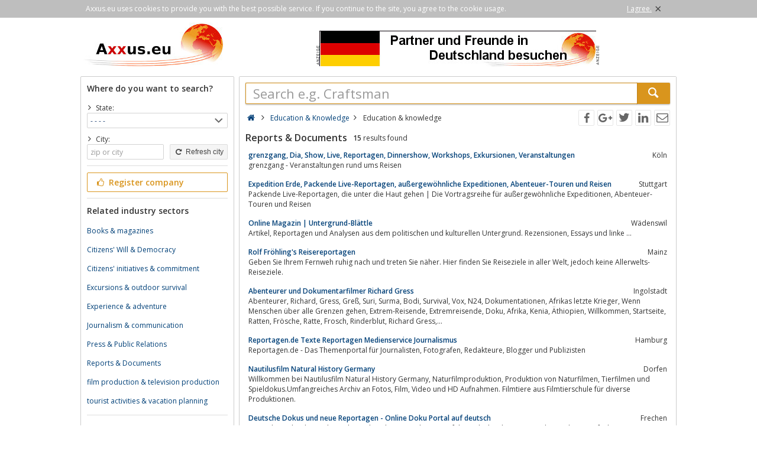

--- FILE ---
content_type: text/html; charset=utf-8
request_url: https://www.axxus.eu/education-and-knowledge/education-and-knowledge/reports-and-documents/
body_size: 5543
content:
<!DOCTYPE html><html lang="en"><head itemscope itemtype="http://schema.org/ItemList"><meta http-equiv="Content-Type" content="text/html; charset=utf-8"/><meta name="google-site-verification" content="4K2nusoftmh2DU_Tkj0LI-Aa5EoJNR17Jl7Yk_edN-I"/><meta name="viewport" content="width=device-width,initial-scale=1.0,minimum-scale=1.0,maximum-scale=1.0,user-scalable=0"/><meta lang="en" name="robots" content="index,follow"/><link rel="dns-prefetch" href="//fonts.googleapis.com" /><link rel="dns-prefetch" href="//fonts.gstatic.com" /><title>Reports &amp; Documents: Companies at Axxus.eu</title><meta lang="en" name="description" content="Reports &amp; Documents at Axxus.eu! Now ✔ Contact companies or manufacturers!"/><meta property="og:site_name" content="Axxus.eu"/><meta property="og:title" content="Reports &amp; Documents: Companies at Axxus.eu"/><meta property="og:description" content="Reports &amp; Documents at Axxus.eu! Now ✔ Contact companies or manufacturers!"/><meta property="og:image" content="https://www.axxus.eu/smarty/templates/22/images/axxus_180x180.jpg"/><meta property="og:url" content="https://www.axxus.eu/education-and-knowledge/education-and-knowledge/reports-and-documents/"/><meta itemprop="name" content="Reports &amp; Documents: Companies at Axxus.eu"/><meta itemprop="url" content="https://www.axxus.eu/education-and-knowledge/education-and-knowledge/reports-and-documents/"/><meta itemprop="description" content="Reports &amp; Documents at Axxus.eu! Now ✔ Contact companies or manufacturers!"/><link rel="shortcut icon" href="https://www.axxus.eu/favicon.ico"/><link type="image/ico" href="https://www.axxus.eu/favicon.ico" rel="icon"/><link type="image/x-icon" href="https://www.axxus.eu/favicon.ico" rel="shortcut icon"/><link rel="apple-touch-icon" sizes="180x180" href="https://www.axxus.eu/smarty/templates/22//images/axxus_180x180.jpg"><link rel="icon" type="image/png" href="https://www.axxus.eu/smarty/templates/22//images/axxus_32x32.jpg" sizes="32x32"><link rel="icon" type="image/png" href="https://www.axxus.eu/smarty/templates/22//images/axxus_16x16.jpg" sizes="16x16"><link rel="alternate" hreflang="de" href="http://www.axxus.de/bildung-und-wissen/bildung-und-wissen/reportagen-und-dokumentationen/"/><link rel="alternate" hreflang="en"  href="http://www.axxus.eu/education-and-knowledge/education-and-knowledge/reports-and-documents/"/><link rel="alternate" hreflang="x-default"  href="http://www.axxus.eu/education-and-knowledge/education-and-knowledge/reports-and-documents/"/><link href="https://www.axxus.eu/smarty/templates/22/css/92/_minified.css" rel="stylesheet" type="text/css"/><link type="text/css" rel="stylesheet" href="//fonts.googleapis.com/css?family=Open+Sans:600,400,300&amp;olhbfe" media="all"/><script type="text/javascript">if(navigator.appVersion.search(/MSIE [0-7]/)!=-1) window.location.href='https://browser-update.org/de/update.html';</script></head><body><div id="cookieAdvice" class="cookieAdvice"><div><p class="cookieTxt">Axxus.eu uses cookies to provide you with the best possible service. If you continue to the site, you agree to the cookie usage.</p><p class="cookieClose"><a onclick="closeCookieAdvise()"><span class="cookieConfirmText">I agree.</span><span class="cookieConfirmButton">×</span></a></p></div></div><div class="AXwindow"><div class="AXteaserBox"><div class="AXlogoBox"><a href="http://www.axxus.eu/"><img src="https://www.axxus.eu/smarty/templates/22/images/axxus_logo22.jpg" alt="Axxus.eu" width="242" height="74"></a></div><div class="AXbannerBox"><img src="https://www.axxus.eu/data/banner/anzeige.gif" width="5" height="36" alt="Anzeige"><span class="ct ctt_banner_click ctid_390" onclick="ax.handler.open('LXXTWstt000|.E11YW|.HI',true)"><img src="https://www.axxus.eu/data/entries/logosDetail/106.jpg?id=1487853793" alt="Verzeichnis für Deutschland" width="468" height="60"></span><img src="https://www.axxus.eu/data/banner/anzeige.gif" width="5" height="36" alt="Anzeige"></div></div><div class="AXmainBox"><div class="AXsearchBox"><div class="AXsearchBoxSpacer"><div class="AXsiteHead">Where do you want to search?</div><form name="region" method="post" action="https://www.axxus.eu/education-and-knowledge/education-and-knowledge/reports-and-documents/" ><div class="AXinputArea"><span class="AXchar icon-angle-right"></span><span class="AXRegionTitle">State:</span><br><select class="AX" name="s_land" onchange="document.forms['region'].s_ort.value='';document.forms['region'].submit();"><option label="- - - -" value="%">- - - -</option><option label="Austria" value="austria">Austria</option><option label="France" value="france">France</option><option label="Germany" value="germany">Germany</option><option label="Great Britain" value="great-britain">Great Britain</option><option label="Italy" value="italy">Italy</option><option label="Netherlands" value="netherlands">Netherlands</option><option label="Spain" value="spain">Spain</option><option label="Switzerland" value="switzerland">Switzerland</option></select><div class="AXinputAreaSmall"></div><span class="AXchar icon-angle-right"></span><span class="AXRegionTitle">City:</span><br><div class="AXtableBox"><div class="AXrowBox"><div class="AXcolumnBox AXRegionInput"><input class="AX" type="text" name="s_ort" value="" placeholder="zip or city" onfocus="this.placeholder = ''" onblur="this.placeholder = 'zip or city'"></div><div class="AXcolumnBox"><button class="AX" type="submit"><span class="icon-cw"></span> Refresh city</button></div></div></div></div><div class="AXinputAreaSeparatorRow"></div><div class="AXinputArea"><div class="buttonRegister" onclick="ax.handler.open('LXXTWstt000|.E11YW|.IYtLSQItIMRXVEKIRt',false)"><span class="icon-thumbs-up"></span> Register company</div></div><div class="AXinputAreaSeparatorRow"></div><div class="AXinputArea AXfilterArea"><div class="AXfilterTitle">Related industry sectors</div><div class="AXbranchenBox"><a href="https://www.axxus.eu/leisure-and-entertainment/media-film-and-meetings/books-and-magazines/" class="ct ctt_user_click ctid_filter_branche">Books &amp; magazines</a></div><div class="AXbranchenBox"><a href="https://www.axxus.eu/communal/society-and-politics/citizens'-will-and-democracy/" class="ct ctt_user_click ctid_filter_branche">Citizens&#039; Will &amp; Democracy</a></div><div class="AXbranchenBox"><a href="https://www.axxus.eu/communal/society-and-politics/citizens'-initiatives-and-commitment/" class="ct ctt_user_click ctid_filter_branche">Citizens&#039; initiatives &amp; commitment</a></div><div class="AXbranchenBox"><a href="https://www.axxus.eu/leisure-and-entertainment/leisure-activities-and-lifestyle/excursions-and-outdoor-survival/" class="ct ctt_user_click ctid_filter_branche">Excursions &amp; outdoor survival</a></div><div class="AXbranchenBox"><a href="https://www.axxus.eu/journeys-and-regions/organization-and-information/experience-and-adventure/" class="ct ctt_user_click ctid_filter_branche">Experience &amp; adventure</a></div><div class="AXbranchenBox"><a href="https://www.axxus.eu/services/office-and-information/journalism-and-communication/" class="ct ctt_user_click ctid_filter_branche">Journalism &amp; communication</a></div><div class="AXbranchenBox"><a href="https://www.axxus.eu/services/office-and-information/press-and-public-relations/" class="ct ctt_user_click ctid_filter_branche">Press &amp; Public Relations</a></div><div class="AXbranchenBox"><a href="https://www.axxus.eu/leisure-and-entertainment/media-film-and-meetings/reports-and-documents/" class="ct ctt_user_click ctid_filter_branche">Reports &amp; Documents</a></div><div class="AXbranchenBox"><a href="https://www.axxus.eu/art-and-culture/production-training-and-trade/film-production-and-television-production/" class="ct ctt_user_click ctid_filter_branche">film production &amp; television production</a></div><div class="AXbranchenBox"><a href="https://www.axxus.eu/journeys-and-regions/organization-and-information/tourist-activities-and-vacation-planning/" class="ct ctt_user_click ctid_filter_branche">tourist activities &amp; vacation planning</a></div></div><div class="AXinputAreaSeparatorRow"></div><div class="AXinputArea AXinfoArea"><div class="AXadhocTitle">Advertising</div><div class="AXadhocData"><div class="buttonAdhoc" onclick="ax.handler.open('tLSQItEHLSGt',false)">Here advertise your products</div></div></div></form></div></div><div class="AXcontentBox"><div itemscope itemtype="http://schema.org/WebSite" class="AXmainSearch"><meta itemprop="url" content="https://www.axxus.eu/"/><form name="search" method="post" action="https://www.axxus.eu/" itemprop="potentialAction" itemscope itemtype="http://schema.org/SearchAction"><meta itemprop="target" content="https://www.axxus.eu/?query={query}"/><div class="AXmainSearchInput"><input id="mainSearchInput" autocomplete="off" class="AX" type="text" name="query" placeholder="Search e.g. Craftsman" onfocus="this.placeholder = ''" onblur="this.placeholder = 'Search e.g. Craftsman'" value="" itemprop="query-input"><span id="mainSearchClear" class="icon-cancel-circled" style="display:none"></span></div><div class="AXmainSearchSubmit"><button class="AX" type="submit"><span class="icon-search"></span></button></div></form><div id="searchSuggestions" style="display:none;"></div></div><div class="AXcontentHead"><div class="AXbreadcrumb" itemscope itemtype="http://data-vocabulary.org/Breadcrumb"><span class="AXsiteHead AXchar AXgoto icon-home" onclick="ax.handler.open('LXXTWstt000|.E11YW|.IYt',false)"></span><span class="AXchar icon-angle-right"></span>													<a class="AXsiteHead" href="https://www.axxus.eu/education-and-knowledge/" itemprop="url"><span itemprop="title">Education &amp; Knowledge</span></a><span class="AXchar icon-angle-right"></span>													<span itemprop="title">Education &amp; knowledge</span></div><div class="AXsocial"><span id="share-facebook" onclick="share('facebook');"></span><span id="share-google" onclick="share('google');"></span><span id="share-twitter" onclick="share('twitter');"></span><span id="share-linkedin" onclick="share('linkedin');"></span><span id="share-mail" onclick="share('mail','Look what I found on Axxus.eu', 'You should look at the following url:' );"></span></div></div><div class="AXcontentArea AXresultArea"><div class="AXresultHeadline"><h1>Reports & Documents</h1> <div class="AXresultSubHeadlinePart"><strong>15</strong> results found</div><div class="AXclear"></div></div><div class="AXentryBox ct ctt_user_click ctid_suchergebnis_visitenkarte" onclick="ax.handler.open('LXXTWstt000|.E11YW|.IYtIHYGEXMSR|-ERH|-ORS0PIHKItIHYGEXMSR|-ERH|-ORS0PIHKItVITSVXW|-ERH|-HSGYQIRXWtHIXEMPtormprt',false)"><h2><a class="AXentryName" href="https://www.axxus.eu/education-and-knowledge/education-and-knowledge/reports-and-documents/detail/69479/">grenzgang, Dia, Show, Live, Reportagen, Dinnershow, Workshops, Exkursionen, Veranstaltungen</a>				<span class="AXentryInfo">Köln</span></h2><div class="AXtableBox AXentryInfo"><p>grenzgang - Veranstaltungen rund ums Reisen</p></div></div><div class="AXentryBox ct ctt_user_click ctid_suchergebnis_visitenkarte" onclick="ax.handler.open('LXXTWstt000|.E11YW|.IYtIHYGEXMSR|-ERH|-ORS0PIHKItIHYGEXMSR|-ERH|-ORS0PIHKItVITSVXW|-ERH|-HSGYQIRXWtHIXEMPtormnkt',false)"><h2><a class="AXentryName" href="https://www.axxus.eu/education-and-knowledge/education-and-knowledge/reports-and-documents/detail/69452/">Expedition Erde, Packende Live-Reportagen, außergewöhnliche Expeditionen, Abenteuer-Touren und Reisen</a>				<span class="AXentryInfo">Stuttgart</span></h2><div class="AXtableBox AXentryInfo"><p>Packende Live-Reportagen,  die unter die Haut gehen | Die Vortragsreihe für außergewöhnliche Expeditionen,  Abenteuer-Touren und Reisen</p></div></div><div class="AXentryBox ct ctt_user_click ctid_suchergebnis_visitenkarte" onclick="ax.handler.open('LXXTWstt000|.E11YW|.IYtIHYGEXMSR|-ERH|-ORS0PIHKItIHYGEXMSR|-ERH|-ORS0PIHKItVITSVXW|-ERH|-HSGYQIRXWtHIXEMPtjirkrmt',false)"><h2><a class="AXentryName" href="https://www.axxus.eu/education-and-knowledge/education-and-knowledge/reports-and-documents/detail/109294/">Online Magazin | Untergrund-Blättle</a>				<span class="AXentryInfo">Wädenswil</span></h2><div class="AXtableBox AXentryInfo"><p>Artikel,  Reportagen und Analysen aus dem politischen und kulturellen Untergrund. Rezensionen,  Essays und linke ...</p></div></div><div class="AXentryBox ct ctt_user_click ctid_suchergebnis_visitenkarte" onclick="ax.handler.open('LXXTWstt000|.E11YW|.IYtIHYGEXMSR|-ERH|-ORS0PIHKItIHYGEXMSR|-ERH|-ORS0PIHKItVITSVXW|-ERH|-HSGYQIRXWtHIXEMPtprijot',false)"><h2><a class="AXentryName" href="https://www.axxus.eu/education-and-knowledge/education-and-knowledge/reports-and-documents/detail/79016/">Rolf Fröhling&#039;s Reisereportagen</a>				<span class="AXentryInfo">Mainz</span></h2><div class="AXtableBox AXentryInfo"><p>Geben Sie Ihrem Fernweh ruhig nach und treten Sie näher. Hier finden Sie Reiseziele in aller Welt,  jedoch keine Allerwelts-Reiseziele.</p></div></div><div class="AXentryBox ct ctt_user_click ctid_suchergebnis_visitenkarte" onclick="ax.handler.open('LXXTWstt000|.E11YW|.IYtIHYGEXMSR|-ERH|-ORS0PIHKItIHYGEXMSR|-ERH|-ORS0PIHKItVITSVXW|-ERH|-HSGYQIRXWtHIXEMPtpokmlt',false)"><h2><a class="AXentryName" href="https://www.axxus.eu/education-and-knowledge/education-and-knowledge/reports-and-documents/detail/76243/">Abenteurer und Dokumentarfilmer Richard Gress</a>				<span class="AXentryInfo">Ingolstadt</span></h2><div class="AXtableBox AXentryInfo"><p>Abenteurer,  Richard,  Gress,  Greß,  Suri,  Surma,  Bodi,  Survival,  Vox,  N24,  Dokumentationen,  Afrikas letzte Krieger,  Wenn Menschen über alle Grenzen gehen,  Extrem-Reisende,  Extremreisende,  Doku,  Afrika,  Kenia,  Äthiopien,  Willkommen,  Startseite,  Ratten,  Frösche,  Ratte,  Frosch,  Rinderblut,  Richard Gress,...</p></div></div><div class="AXentryBox ct ctt_user_click ctid_suchergebnis_visitenkarte" onclick="ax.handler.open('LXXTWstt000|.E11YW|.IYtIHYGEXMSR|-ERH|-ORS0PIHKItIHYGEXMSR|-ERH|-ORS0PIHKItVITSVXW|-ERH|-HSGYQIRXWtHIXEMPtpojrnt',false)"><h2><a class="AXentryName" href="https://www.axxus.eu/education-and-knowledge/education-and-knowledge/reports-and-documents/detail/76195/">Reportagen.de Texte Reportagen Medienservice Journalismus</a>				<span class="AXentryInfo">Hamburg</span></h2><div class="AXtableBox AXentryInfo"><p>Reportagen.de - Das Themenportal für Journalisten,  Fotografen,  Redakteure,  Blogger und Publizisten</p></div></div><div class="AXentryBox ct ctt_user_click ctid_suchergebnis_visitenkarte" onclick="ax.handler.open('LXXTWstt000|.E11YW|.IYtIHYGEXMSR|-ERH|-ORS0PIHKItIHYGEXMSR|-ERH|-ORS0PIHKItVITSVXW|-ERH|-HSGYQIRXWtHIXEMPtpnonit',false)"><h2><a class="AXentryName" href="https://www.axxus.eu/education-and-knowledge/education-and-knowledge/reports-and-documents/detail/75650/">Nautilusfilm Natural History Germany</a>				<span class="AXentryInfo">Dorfen</span></h2><div class="AXtableBox AXentryInfo"><p>Willkommen bei Nautilusfilm Natural History Germany,  Naturfilmproduktion,  Produktion von Naturfilmen,  Tierfilmen und Spieldokus.Umfangreiches Archiv an Fotos,  Film,  Video und HD Aufnahmen. Filmtiere aus Filmtierschule für diverse Produktionen.</p></div></div><div class="AXentryBox ct ctt_user_click ctid_suchergebnis_visitenkarte" onclick="ax.handler.open('LXXTWstt000|.E11YW|.IYtIHYGEXMSR|-ERH|-ORS0PIHKItIHYGEXMSR|-ERH|-ORS0PIHKItVITSVXW|-ERH|-HSGYQIRXWtHIXEMPtprjoit',false)"><h2><a class="AXentryName" href="https://www.axxus.eu/education-and-knowledge/education-and-knowledge/reports-and-documents/detail/79160/">Deutsche Dokus und neue Reportagen - Online Doku Portal auf deutsch</a>				<span class="AXentryInfo">Frechen</span></h2><div class="AXtableBox AXentryInfo"><p>Deutsche Dokus kostenlos online sehen,  lernen und neues erfahren duch sehen einer Online Doku ist einfach.</p></div></div><div class="AXentryBox ct ctt_user_click ctid_suchergebnis_visitenkarte" onclick="ax.handler.open('LXXTWstt000|.E11YW|.IYtIHYGEXMSR|-ERH|-ORS0PIHKItIHYGEXMSR|-ERH|-ORS0PIHKItVITSVXW|-ERH|-HSGYQIRXWtHIXEMPtpojqpt',false)"><h2><a class="AXentryName" href="https://www.axxus.eu/education-and-knowledge/education-and-knowledge/reports-and-documents/detail/76187/">Die besten Reportagen im Netz • Täglich lesen bei LiesMich</a>				<span class="AXentryInfo">Berlin</span></h2><div class="AXtableBox AXentryInfo"><p>Gute Reportagen lesen bei LiesMich ★ Täglich neue Texte entdecken ★ Mehr als 500 Lesestücke online ★ Keine gute Reportage verpassen</p></div></div><div class="AXentryBox ct ctt_user_click ctid_suchergebnis_visitenkarte" onclick="ax.handler.open('LXXTWstt000|.E11YW|.IYtIHYGEXMSR|-ERH|-ORS0PIHKItIHYGEXMSR|-ERH|-ORS0PIHKItVITSVXW|-ERH|-HSGYQIRXWtHIXEMPtjinjnot',false)"><h2><a class="AXentryName" href="https://www.axxus.eu/education-and-knowledge/education-and-knowledge/reports-and-documents/detail/105156/">Expedition Erde – Abenteuer • Expeditionen • Träume – LIVE präsentiert</a>				<span class="AXentryInfo">Korntal-Münchingen</span></h2><div class="AXtableBox AXentryInfo"><p>Expedition Erde: Startseite | Packende Live-Reportagen,  die unter die Haut gehen | Die Vortragsreihe für außergewöhnliche Expeditionen und Abenteuer-Touren</p></div></div><div class="AXentryBox ct ctt_user_click ctid_suchergebnis_visitenkarte" onclick="ax.handler.open('LXXTWstt000|.E11YW|.IYtIHYGEXMSR|-ERH|-ORS0PIHKItIHYGEXMSR|-ERH|-ORS0PIHKItVITSVXW|-ERH|-HSGYQIRXWtHIXEMPtoknmlt',false)"><h2><a class="AXentryName" href="https://www.axxus.eu/education-and-knowledge/education-and-knowledge/reports-and-documents/detail/62543/">film-connexion ist eine Unit der tv-connexion GmbH</a>				<span class="AXentryInfo">Berlin</span></h2><div class="AXtableBox AXentryInfo"><p>Wir produzieren für Kleinunternehmer,  mittelständische Unternehmen,  Großkonzerne und Profisportler Imagefilme,  Veranstaltungsfilme,  Produktfilme bis hin zu 3D Animationen,  Eventvideos und Arbeitsschutzfilmen. Bei uns bekommen Sie alles aus einer Hand,  vom Drehbuch,  über die Produktion,  bis hin zum Marketing. Seit vielen...</p></div></div><div class="AXentryBox ct ctt_user_click ctid_suchergebnis_visitenkarte" onclick="ax.handler.open('LXXTWstt000|.E11YW|.IYtIHYGEXMSR|-ERH|-ORS0PIHKItIHYGEXMSR|-ERH|-ORS0PIHKItVITSVXW|-ERH|-HSGYQIRXWtHIXEMPtjkoioqt',false)"><h2><a class="AXentryName" href="https://www.axxus.eu/education-and-knowledge/education-and-knowledge/reports-and-documents/detail/126068/">Lück und Locke | Von Menschen und ihren Geschichten</a>				<span class="AXentryInfo">Henstedt-Ulzburg</span></h2><div class="AXtableBox AXentryInfo"><p>Lesungen,  Reportagen und Flaschenpostgeschichten</p></div></div><div class="AXentryBox ct ctt_user_click ctid_suchergebnis_visitenkarte" onclick="ax.handler.open('LXXTWstt000|.E11YW|.IYtIHYGEXMSR|-ERH|-ORS0PIHKItIHYGEXMSR|-ERH|-ORS0PIHKItVITSVXW|-ERH|-HSGYQIRXWtHIXEMPtrpokot',false)"><h2><a class="AXentryName" href="https://www.axxus.eu/education-and-knowledge/education-and-knowledge/reports-and-documents/detail/97626/">Zukunft braucht Erinnerung - Das Geschichtsportal zu Drittem Reich und Zweitem Weltkrieg</a>				<span class="AXentryInfo">Berlin</span></h2><div class="AXtableBox AXentryInfo"><p>Zukunft braucht Erinnerung - Das Geschichtsportal zu Drittem Reich und Zweitem Weltkrieg.</p></div></div><div class="AXentryBox ct ctt_user_click ctid_suchergebnis_visitenkarte" onclick="ax.handler.open('LXXTWstt000|.E11YW|.IYtIHYGEXMSR|-ERH|-ORS0PIHKItIHYGEXMSR|-ERH|-ORS0PIHKItVITSVXW|-ERH|-HSGYQIRXWtHIXEMPtjjpjlnt',false)"><h2><a class="AXentryName" href="https://www.axxus.eu/education-and-knowledge/education-and-knowledge/reports-and-documents/detail/117135/">Geopolitica Economica: notizie geopolitiche</a>				<span class="AXentryInfo">Napoli</span></h2><div class="AXtableBox AXentryInfo"><p>News e approfondimenti per rimanere sempre informati su tutto ciò che accade nel mondo su economia,  geopolitica e diplomazia raccontandolo con uno stile accessibile al grande pubblico.</p></div></div><div class="AXentryBox ct ctt_user_click ctid_suchergebnis_visitenkarte" onclick="ax.handler.open('LXXTWstt000|.E11YW|.IYtIHYGEXMSR|-ERH|-ORS0PIHKItIHYGEXMSR|-ERH|-ORS0PIHKItVITSVXW|-ERH|-HSGYQIRXWtHIXEMPtljkmrt',false)"><h2><a class="AXentryName" href="https://www.axxus.eu/education-and-knowledge/education-and-knowledge/reports-and-documents/detail/31249/">eurobild.tv Film und Fernsehen</a>				<span class="AXentryInfo">Berlin</span></h2><div class="AXtableBox AXentryInfo"><p>Film- und Fernsehproduktion,  Konzeption und Realisation von Reportagen,  Formate,  Image- Werbe-,  Industrie-,  Unternehmensfilme,  Grtafikanimationen,  TV-Grafik,  Trailer,  Opener,  Grafikdesign</p></div></div><p class="AXresultInfo">This query was answered in 0,02 seconds.</p></div></div></div><div class="AXfooterMenuBox"><span class="AXlink AXgoto" onclick="ax.handler.open('LXXTWstt000|.E11YW|.IYtLSQItIMRXVEKIRt',false)">Free register</span>&nbsp;•&nbsp;<span class="AXlink AXgoto" onclick="ax.handler.open('LXXTWstt000|.E11YW|.IYtEHQMRt',false)">Modify entry</span>&nbsp;•&nbsp;<span class="AXlink AXgoto" onclick="ax.handler.open('LXXTWstt000|.E11YW|.IYtLSQItMRJSVQEXMSRIRt',false)">Informations</span>&nbsp;•&nbsp;<span class="AXlink AXgoto" onclick="ax.handler.open('LXXTWstt000|.E11YW|.IYtLSQItMQTVIWWYQt',false)">Corporate Information</span>&nbsp;•&nbsp;<span class="AXlink AXgoto" onclick="ax.handler.open('LXXTWstt000|.E11YW|.IYtLSQItERQIVOYRKtwYVPyvk9IHYGEXMSR|-ERH|-ORS0PIHKIvk9IHYGEXMSR|-ERH|-ORS0PIHKIvk9VITSVXW|-ERH|-HSGYQIRXWvk9',false)">Criticism or ideas?</span>	    &nbsp;•&nbsp;<span class="AXgoto AXlanguage" onclick="ax.handler.open('LXXTWstt000|.E11YW|.IYtLIPTIVtW0MXGL&ERKYEKItwPERKyHIxYVPyvk9IHYGEXMSR|-ERH|-ORS0PIHKIvk9IHYGEXMSR|-ERH|-ORS0PIHKIvk9VITSVXW|-ERH|-HSGYQIRXWvk9',false)"><img src="https://www.axxus.eu/include/gui/languages/german.jpg" alt="Deutsch" width="18" height="12"> Deutsch</span></div><div class="footer">&copy; 1998 - 2026 economy network axxus &#8226; all rights reserved </div></div><script type="text/javascript">(function(i,s,o,g,r,a,m){i['GoogleAnalyticsObject']=r;i[r]=i[r]||function(){(i[r].q=i[r].q||[]).push(arguments)},i[r].l=1*new Date();a=s.createElement(o),m=s.getElementsByTagName(o)[0];a.async=1;a.src=g;m.parentNode.insertBefore(a,m)})(window,document,'script','//www.google-analytics.com/analytics.js','ga');ga('create', 'UA-64295-1', 'auto');ga('set', 'contentGroup3', 'Education & knowledge:Reports & Documents');ga('send', 'pageview');var axt = 'dmlld3wxLGJyYW5jaGV8MTE4MCxiYW5uZXJfdmlld3wzOTA';</script><script async src="https://www.axxus.eu/smarty/templates/22/js/29/_minified.js" type="text/javascript"></script></body></html>